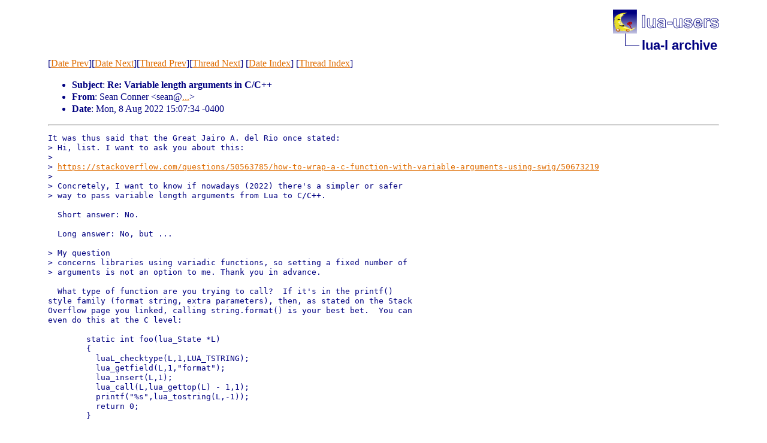

--- FILE ---
content_type: text/html
request_url: http://lua-users.org/lists/lua-l/2022-08/msg00023.html
body_size: 2274
content:
<!-- MHonArc v2.6.19 -->
<!--X-Subject: Re: Variable length arguments in C/C++ -->
<!--X-From-R13: Erna Qbaare &#60;frnaNpbazna.bet> -->
<!--X-Date: Mon, 08 Aug 2022 20:07:48 +0100 -->
<!--X-Message-Id: 20220808190734.GJ7651@brevard.conman.org -->
<!--X-Content-Type: text/plain -->
<!--X-Reference: CAKyqqaYssOW5VaPOhLbLg8LpcSUEB0v0jVvqqMSzv7jyjsZnKg@mail.gmail.com -->
<!--X-Head-End-->
<!DOCTYPE html PUBLIC "-//W3C//DTD HTML 4.01 Transitional//EN">

<html>
<head>
    <title>Re: Variable length arguments in C/C++</title>
    <meta http-equiv="content-type" content="text/html; charset=ISO-8859-1">
<LINK TYPE="text/css" REL="stylesheet" HREF="/styles/main.css">
<table cellpadding="0" cellspacing="0" border="0" width="1%" align=right>
  <tbody>
    <tr>
        <td><a href="/">
        <img src="/images/nav-logo.png" alt="lua-users home" width="177" height="40" border="0"></a></td>
    </tr>
    <tr>
        <td>
        <table cellpadding="0" cellspacing="0" border="0" width="100%">
            <tbody>
            <tr>
                <td><img src="/images/nav-elbow.png" alt="" width="48" height="40"></td>
                <td nowrap="true" valign="middle" width="100%">
                    <a href=".." class="nav">lua-l archive</a></td>
            </tr>
            </tbody>
        </table>
        </td>
    </tr>
  </tbody>
</table>
<br clear=all>

</head>
<body>
<!--X-Body-Begin-->
<!--X-User-Header-->
<!--X-User-Header-End-->
<!--X-TopPNI-->
[<a href="msg00022.html">Date Prev</a>][<a href="msg00024.html">Date Next</a>][<a href="msg00022.html">Thread Prev</a>][<a href="msg00025.html">Thread Next</a>]
[<A HREF="index.html#00023">Date Index</A>]
[<A HREF="threads.html#00023">Thread Index</A>]

<!--X-TopPNI-End-->
<!--X-MsgBody-->
<!--X-Subject-Header-Begin-->

<!--X-Subject-Header-End-->
<!--X-Head-of-Message-->
<p><ul>
<li><b>Subject</b>: <b>Re: Variable length arguments in C/C++</b></li>
<li><b>From</b>: Sean Conner &lt;sean@<a href="/cgi-bin/echo.cgi?conman.org">...</a>&gt;</li>
<li><b>Date</b>: Mon, 8 Aug 2022 15:07:34 -0400</li>
</ul>
<!--X-Head-of-Message-End-->
<!--X-Head-Body-Sep-Begin-->
<hr>
<!--X-Head-Body-Sep-End-->
<!--X-Body-of-Message-->
<pre>It was thus said that the Great Jairo A. del Rio once stated:
&gt; Hi, list. I want to ask you about this:
&gt; 
&gt; <a  rel="nofollow" href="https://stackoverflow.com/questions/50563785/how-to-wrap-a-c-function-with-variable-arguments-using-swig/50673219">https://stackoverflow.com/questions/50563785/how-to-wrap-a-c-function-with-variable-arguments-using-swig/50673219</a>
&gt; 
&gt; Concretely, I want to know if nowadays (2022) there's a simpler or safer
&gt; way to pass variable length arguments from Lua to C/C++. 

  Short answer: No.

  Long answer: No, but ...

&gt; My question
&gt; concerns libraries using variadic functions, so setting a fixed number of
&gt; arguments is not an option to me. Thank you in advance.

  What type of function are you trying to call?  If it's in the printf()
style family (format string, extra parameters), then, as stated on the Stack
Overflow page you linked, calling string.format() is your best bet.  You can
even do this at the C level:

	static int foo(lua_State *L)
	{
	  luaL_checktype(L,1,LUA_TSTRING);
	  lua_getfield(L,1,&quot;format&quot;);
	  lua_insert(L,1);
	  lua_call(L,lua_gettop(L) - 1,1);
	  printf(&quot;%s&quot;,lua_tostring(L,-1));
	  return 0;
	}
	
  If it's some other type of function, say execlp() [1] then finding an
alternative that doesn't use variable arguments, like execve() (which uses
arrays) is your best bet.

  Now, it's not impossible to do what you are asking for, but it can't be
done in C.  No, you'll need to drop down to assembly language [2] if you
really want to go this route.  Assembly will give you the control needed to
set up the stack (and/or registers) needed to make the call.  But this
approach is, by its very nature, very CPU and OS dependent.

  -spc

[1]	From a link on the State Overflow page:
	<a  rel="nofollow" href="https://www.swig.org/Doc3.0/Varargs.html">https://www.swig.org/Doc3.0/Varargs.html</a>

[2]	Yes, I have written a Lua module in assembly.  It's not hard (if you
	know assembly), just tedious.


</pre>
<!--X-Body-of-Message-End-->
<!--X-MsgBody-End-->
<!--X-Follow-Ups-->
<hr>
<ul><li><strong>Follow-Ups</strong>:
<ul>
<LI><STRONG><a name="00025" href="msg00025.html">Re: Variable length arguments in C/C++</a>, </STRONG><EM>Jairo A. del Rio</EM></LI>
</ul></li></ul>
<!--X-Follow-Ups-End-->
<!--X-References-->
<ul><li><strong>References</strong>:
<ul>
<LI><STRONG><a name="00022" href="msg00022.html">Variable length arguments in C/C++</a>, </STRONG><EM>Jairo A. del Rio</EM></LI>
</ul></li></ul>
<!--X-References-End-->
<!--X-BotPNI-->
<ul>
<li>Prev by Date:
<strong><a href="msg00022.html">Variable length arguments in C/C++</a></strong>
</li>
<li>Next by Date:
<strong><a href="msg00024.html">Need help understanding how this could happen</a></strong>
</li>
<li>Previous by thread:
<strong><a href="msg00022.html">Variable length arguments in C/C++</a></strong>
</li>
<li>Next by thread:
<strong><a href="msg00025.html">Re: Variable length arguments in C/C++</a></strong>
</li>
<li>Index(es):
<ul>
<li><a href="index.html#00023"><strong>Date</strong></a></li>
<li><a href="threads.html#00023"><strong>Thread</strong></a></li>
</ul>
</li>
</ul>

<!--X-BotPNI-End-->
<!--X-User-Footer-->
<!--X-User-Footer-End-->
</body>
</html>
